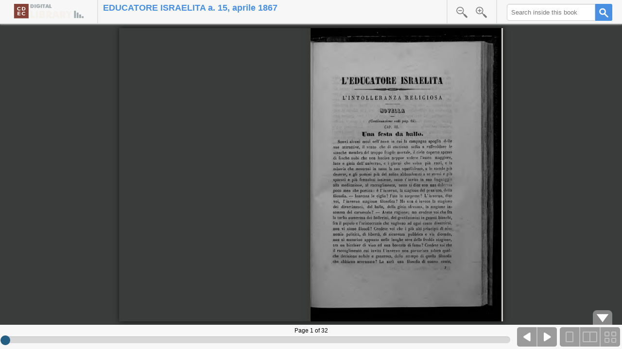

--- FILE ---
content_type: text/html
request_url: https://cdecviewer.xdams.net/riviste/educatore/EDUCATORE_ISRAELITA_XV_1867_aprile.html
body_size: 6051
content:
<!DOCTYPE HTML PUBLIC "-//W3C//DTD HTML 4.01//EN" "http://www.w3.org/TR/html4/strict.dtd">
<html>
<head>
<meta charset="utf-8">
<meta name="viewport" content="width=device-width, maximum-scale=1.0" />
<meta name="apple-mobile-web-app-capable" content="yes" />
<meta name="apple-mobile-web-app-status-bar-style" content="black" />
<title>EDUCATORE ISRAELITA a. 15, aprile 1867</title>
<link rel="stylesheet" type="text/css" href="../../mmenu/dist/css/jquery.mmenu.css"/>
<link rel="stylesheet" type="text/css" href="../../mmenu/dist/addons/navbars/jquery.mmenu.navbars.css"/>
<link rel="stylesheet" type="text/css" href="../../BookReader.css?v=3.1.6" id="BRCSS">
<link rel="stylesheet" type="text/css" href="../../BookReader-ia.css?v=3.1.6" id="BRCSSTheme">
<!--[if lt IE 9]>
<script type="text/javascript" src="../..//includes/excanvas.compiled.js"></script>
<![endif]-->
<script type="text/javascript" src="../../includes/jquery-1.10.2.min.js"></script>
<script type="text/javascript" src="../../jquery-ui-1.12.0.min.js?v=3.1.6"></script>
<script type="text/javascript" src="../../jquery.browser.min.js?v=3.1.6"></script>
<script type="text/javascript" src="../../dragscrollable-br.js?v=3.1.6"></script>
<script type="text/javascript" src="../../jquery.colorbox-min.js"></script>
<script type="text/javascript" src="../../jquery.bt.min.js"></script>
<script type="text/javascript" src="../../mmenu/dist/js/jquery.mmenu.min.js"></script>
<script type="text/javascript" src="../../mmenu/dist/addons/navbars/jquery.mmenu.navbars.min.js"></script>
<script type="text/javascript" src="../../cdec.js"></script>
<script type="text/javascript" src="../../BookReader.js?v=3.1.6"></script>
<script type="text/javascript" src="../../jquery.tabSlideOut.v1.3-min.js"></script>
<script type="text/javascript">
var bookName= "EDUCATORE_ISRAELITA_XV_1867_aprile";
var bookTitle= "EDUCATORE ISRAELITA a. 15, aprile 1867";
var bookUrl= "http://digital-library.cdec.it";
var pagine= 32;
var folderPrefix= "educatore/EDUCATORE_ISRAELITA_XV_1867_aprile";
var listaImg = ["EDUCATORE_ISRAELITA_XV_1867_aprile_0001.jpg","EDUCATORE_ISRAELITA_XV_1867_aprile_0002.jpg","EDUCATORE_ISRAELITA_XV_1867_aprile_0003.jpg","EDUCATORE_ISRAELITA_XV_1867_aprile_0004.jpg","EDUCATORE_ISRAELITA_XV_1867_aprile_0005.jpg","EDUCATORE_ISRAELITA_XV_1867_aprile_0006.jpg","EDUCATORE_ISRAELITA_XV_1867_aprile_0007.jpg","EDUCATORE_ISRAELITA_XV_1867_aprile_0008.jpg","EDUCATORE_ISRAELITA_XV_1867_aprile_0009.jpg","EDUCATORE_ISRAELITA_XV_1867_aprile_0010.jpg","EDUCATORE_ISRAELITA_XV_1867_aprile_0011.jpg","EDUCATORE_ISRAELITA_XV_1867_aprile_0012.jpg","EDUCATORE_ISRAELITA_XV_1867_aprile_0013.jpg","EDUCATORE_ISRAELITA_XV_1867_aprile_0014.jpg","EDUCATORE_ISRAELITA_XV_1867_aprile_0015.jpg","EDUCATORE_ISRAELITA_XV_1867_aprile_0016.jpg","EDUCATORE_ISRAELITA_XV_1867_aprile_0017.jpg","EDUCATORE_ISRAELITA_XV_1867_aprile_0018.jpg","EDUCATORE_ISRAELITA_XV_1867_aprile_0019.jpg","EDUCATORE_ISRAELITA_XV_1867_aprile_0020.jpg","EDUCATORE_ISRAELITA_XV_1867_aprile_0021.jpg","EDUCATORE_ISRAELITA_XV_1867_aprile_0022.jpg","EDUCATORE_ISRAELITA_XV_1867_aprile_0023.jpg","EDUCATORE_ISRAELITA_XV_1867_aprile_0024.jpg","EDUCATORE_ISRAELITA_XV_1867_aprile_0025.jpg","EDUCATORE_ISRAELITA_XV_1867_aprile_0026.jpg","EDUCATORE_ISRAELITA_XV_1867_aprile_0027.jpg","EDUCATORE_ISRAELITA_XV_1867_aprile_0028.jpg","EDUCATORE_ISRAELITA_XV_1867_aprile_0029.jpg","EDUCATORE_ISRAELITA_XV_1867_aprile_0030.jpg","EDUCATORE_ISRAELITA_XV_1867_aprile_0031.jpg","EDUCATORE_ISRAELITA_XV_1867_aprile_0032.jpg"];
var listaWidth = [1832,1832,1832,1826,1826,1832,1832,1826,1832,1832,1832,1832,1832,1832,1832,1826,1832,1820,1826,1832,1832,1832,1832,1832,1832,1832,1838,1832,1838,1832,1838,1832];
var listaHeight = [2815,2809,2809,2815,2815,2809,2809,2815,2815,2815,2815,2809,2809,2815,2815,2815,2815,2815,2815,2821,2821,2815,2815,2821,2821,2815,2815,2809,2809,2815,2815,2809];
</script>
</head>
<body>
<div id="IABookReaderWrapper">
<div id="IABookReaderMessageWrapper" style="display:none;"></div>
<div id="BookReader">
<div class="BookReaderPlaceholder">
Internet Archive BookReader<br/>
<br/>
<div id="br-loading-placeholder"></div>
<script>
(function() {
var el = document.getElementById('br-loading-placeholder');
var loader = document.createElement('img');
loader.src = '../../images/logo.png';
el.appendChild(loader);
})();
</script>
</div>
<noscript>
<p>
The BookReader requires JavaScript to be enabled. Please check that your browser supports JavaScript and that it is enabled in the browser settings.  You can also try one of the <a href="../../https://archive.org/details/birdbookillustra00reedrich"> other formats of the book</a>.
</p>
</noscript>
</div>
</div>
<script>
function throttle(fn, threshhold, scope) {
threshhold || (threshhold = 250);
var last,
deferTimer;
return function () {
var context = scope || this;
var now = +new Date,
args = arguments;
if (last && now < last + threshhold) {
clearTimeout(deferTimer);
deferTimer = setTimeout(function () {
last = now;
fn.apply(context, args);
}, threshhold);
} else {
last = now;
fn.apply(context, args);
}
};
}
var ResizeBookReader;
$(document).ready(function() {
var $IABookReaderWrapper = $('#IABookReaderWrapper');
var $IABookReaderMessageWrapper = $('#IABookReaderMessageWrapper');
var $BookReader = $('#BookReader');
ResizeBookReader = function() {
$BookReader.css({
height: $IABookReaderWrapper.innerHeight() - $IABookReaderMessageWrapper.outerHeight()
});
br.resize();
};
ResizeBookReader();
$(window).resize(throttle(function() {
ResizeBookReader();
}));
$(document).bind('IABookReader:ResizeBookReader', ResizeBookReader);
});
</script>
<script type="text/javascript">
var brConfig = {theme:"ia"};
brConfig["mode"] = 2;
</script>
<script type="text/javascript" src="../../BookReaderJSSimple.js"></script>
<script type="text/javascript" src="../../indiceCDEC.js"></script>
<script type="text/javascript" src="../../analytics.js"></script>
</body>
</html>


--- FILE ---
content_type: text/css
request_url: https://cdecviewer.xdams.net/BookReader.css?v=3.1.6
body_size: 39133
content:
#BookReader h3 {
  font-size: 20px;
  font-weight: 700;
  color: #dedede;
}
#BookReader a {
  outline: none;
}
#BookReader, .BRfloat {
  font-family: "Helvetica Neue", Arial, Verdana, sans-serif
}
#BookReader {
  font-size: 67.5%;
  margin: 0;
  padding: 0;
  position:relative;
  background-color: #3a3b3b;
}
#BRtoolbar {
    position: absolute;
    top: 0;
    left: 0;
    padding: 0;
    height: 50px;
    width: 100%;
    z-index: 100;
    background-color: rgb(247,247,247);
    -webkit-box-shadow: 0 1px 3px #999;
    /* Shadow here on FF causes scroll bars */
    /*overflow: hidden;*/
}
#BRtoolbar .label {
    font-size: 1.1em;
    color: #999;
}
#BRtoolbar a {
    color: rgb(74, 144, 226); /* theme's blue */
    text-decoration:none;
}
#BRtoolbar a:hover {
  color: rgb(94, 163, 244);
}
#BRtoolbar a:active {
  color: rgb(55, 123, 201);
}
/* desktop header */
#BRtoolbarbuttons {
  display: block;
  border-spacing: 0;
  width:100%;
  height:100%;
  /*height: 43px;*/
  border-bottom: 2px solid rgb(209,209,209);
  box-sizing: border-box;
}
#BRcontainer {
    top:0;
    bottom:0;
    width:100%;
    z-index: 1;
    overflow-x:auto;
    overflow-y:scroll;
    position:absolute;
    /*background-color: #3a3b3b;*/
    _height: expression(documentElement.clientHeight);
    -webkit-overflow-scrolling: touch;
}

#BRpageview {
  position: relative;
  /*top: 10px;*/ /* 1up and grid top padding TODO fix later */
}

.BRpagediv1up {
    overflow:hidden;
    cursor: move;
    background-color: #FEFDEB;
    -webkit-box-shadow: 1px 1px 2px #333;
    -moz-box-shadow: 1px 1px 2px #333;
    box-shadow: 1px 1px 2px #333;
}
.high-contrast .BRpagediv1up {
  background-color: white;
}

.BRpagedivthumb {
    background-color: #FEFDEB;
    overflow:hidden;
    -webkit-box-shadow: 1px 1px 2px #333;
    -moz-box-shadow: 1px 1px 2px #333;
    box-shadow: 1px 1px 2px #333;
}
.high-contrast .BRpagedivthumb {
  background-color: white;
}

.BRpagedivthumb a {
    border: 0;
}

.BRpagedivthumb img {
    border: 0;
}

/* Must come after .BRpagedivthumb rules in order to override them */
/*
.BRpagedivthumb_highlight {
    background-color: #9A9B9D;
    overflow:hidden;
}
*/

.BRpagediv2up {
    background-color: rgb(234, 226, 205);
    overflow:hidden;
}

#BRbookcover {
    /* border: 1px solid rgb(68, 25, 17); */
    /* background-color: #663929; */
    position: absolute;
    /*background-image: url(images/back_pages.png);*/
    background-image: none;
    -moz-box-shadow: 1px 0 10px #111;
    -webkit-box-shadow: 1px 0 10px #111;
    box-shadow: 1px 0 10px #111;
    /* -moz-border-radius: 6px; */
    /* -webkit-border-radius: 6px; */
}

.BRpageimage {
    /* Bird Book */
    background-color: #FEFDEB;
}

.BRPreview .BRpageimage {
    background-color: #eee;
    -webkit-filter: grayscale(100%);
    filter: grayscale(100%);
}

.BRemptypage {
    background-color: #3a3b3b;
}


/* Disable selection on Firefox and WebKit */
.BRnoselect {
    -moz-user-select: none;
    -webkit-user-select: none;
    -webkit-user-drag: none;
}

.BRonePageImage {
    background: url(images/loading.gif) 50% no-repeat;
}

.BRleafEdgeR {
    /*
    border-style: solid solid solid none;
    border-color: rgb(51, 51, 34);
    border-width: 1px 1px 1px 0px;
    */
    background: transparent url(images/back_pages.png) repeat scroll 0% 0%;
    position: absolute;
}

.BRleafEdgeL {
    /*
    border-style: solid none solid solid;
    border-color: rgb(51, 51, 34);
    border-width: 1px 0px 1px 1px;
    */
    /* background: transparent url(images/left_edges.png) repeat scroll 0% 0%; */
    background: transparent url(images/back_pages.png) repeat scroll 0% 0%; /* XXXmang replace file */
    position: absolute;
}

.BRleafEdgeTmp {
    border-style: solid none solid solid;
    border-color: rgb(51, 51, 34);
    border-width: 1px 0px 1px 1px;
    /* background: transparent url(images/left_edges.png) repeat scroll 0% 0%; */
    background: transparent url(images/back_pages.png) repeat scroll 0% 0%; /* XXXmang replace file */
    position: absolute;
}

#BRgutter {
    /* border: 1px solid rgb(68, 25, 17); */
    position: absolute;
    z-index: 6;
    background: transparent url(images/booksplit.png) repeat scroll 0% 0%;
}

.BookReaderSearchHilite {
    opacity: 0.20;
    filter: alpha(opacity = 20);
    background-color: #00f;
    position:absolute;
}

.hidden {
  display: none;
}

.BRpageform {
    display: inline;
}
#BRpagenum {
    border: none;
    background-color: #9A9B9D;
    color: #ccc;
    font-family: arial, sans-serif;
    font-size: 12px;
    font-weight: 700;
}
#BRreturn {
    color: #333;
    font-size: 14px;
    line-height:18px;
    height: 100%;
    overflow-y: hidden;
    padding-top:7px;
    display:block;
    position: absolute;
}
#BRreturn span {}
#BRreturn a {
    /*color: #036daa;*/
    overflow: hidden;
}
.BRreturnTitle {
  font-size: 18px;
  font-weight:bold;
}
.BRicon {
    width: 40px;
    height: 40px;
    padding: 0;
    margin: 0;
    vertical-align: middle;
    border: none;
    cursor: pointer;
    background-color: transparent;
    background-image: url(images/BRicons.png);
    background-repeat: no-repeat;
}
i.BRicon { display: inline-block; }
.BRicon.logo {background-position:0 0;}
.BRicon.info {background-position:-40px 0;}
.BRicon.share {background-position:-120px 0;}
.BRicon.read {background-position:-200px 0;}
.BRicon.unread {background-position:-280px 0;}
.BRicon.full {background-position:-360px 0;}
.BRicon.book_left {background-position:-440px 0;}
.BRicon.book_right {background-position:-520px 0;}
.BRicon.zoom_out {background-position:-600px 0;}
.BRicon.zoom_in {background-position:-680px 0;}
.BRicon.play {background-position:-760px 0;}
.BRicon.pause {background-position:-840px 0;}
.BRicon.twopg {background-position:-920px 0;}
.BRicon.onepg {background-position:-1000px 0;}
.BRicon.thumb {background-position:-1080px 0;}
.BRicon.fit {background-position:-1160px 0;}
.BRicon.fit:hover {background-position:-1200px 0;}
.BRicon.download {background-position:-1520px 0;}
.BRicon.return {background-position:-1440px 0;}
.BRicon.fb {background-position:-1600px 0;}
.BRicon.twitter {background-position:-1640px 0;}
.BRicon.email {background-position:-1680px 0;}

.no-touch .BRicon.info:hover {background-position:-80px 0;}
.no-touch .BRicon.share:hover {background-position:-160px 0;}
.no-touch .BRicon.read:hover {background-position:-240px 0;}
.no-touch .BRicon.unread:hover {background-position:-320px 0;}
.no-touch .BRicon.full:hover {background-position:-400px 0;}
.no-touch .BRicon.book_left:hover {background-position:-480px 0;}
.no-touch .BRicon.book_right:hover {background-position:-560px 0;}
.no-touch .BRicon.zoom_out:hover {background-position:-640px 0;}
.no-touch .BRicon.zoom_in:hover {background-position:-720px 0;}
.no-touch .BRicon.play:hover {background-position:-800px 0;}
.no-touch .BRicon.pause:hover {background-position:-880px 0;}
.no-touch .BRicon.twopg:hover {background-position:-960px 0;}
.no-touch .BRicon.onepg:hover {background-position:-1040px 0;}
.no-touch .BRicon.thumb:hover {background-position:-1120px 0;}
.no-touch .BRicon.download:hover {background-position:-1560px 0;}
.no-touch .BRicon.return:hover {background-position:-1480px 0;}

.touch .BRicon.info:active {background-position:-80px 0;}
.touch .BRicon.share:active {background-position:-160px 0;}
.touch .BRicon.read:active {background-position:-240px 0;}
.touch .BRicon.unread:active {background-position:-320px 0;}
.touch .BRicon.full:active {background-position:-400px 0;}
.touch .BRicon.book_left:active {background-position:-480px 0;}
.touch .BRicon.book_right:active {background-position:-560px 0;}
.touch .BRicon.zoom_out:active {background-position:-640px 0;}
.touch .BRicon.zoom_in:active {background-position:-720px 0;}
.touch .BRicon.play:active {background-position:-800px 0;}
.touch .BRicon.pause:active {background-position:-880px 0;}
.touch .BRicon.twopg:active {background-position:-960px 0;}
.touch .BRicon.onepg:active {background-position:-1040px 0;}
.touch .BRicon.thumb:active {background-position:-1120px 0;}
.touch .BRicon.download:active {background-position:-1560px 0;}
.touch .BRicon.return:active {background-position:-1480px 0;}

a.logo {
  display: inline-block;
  width: 150px;
  height: 45px;
  margin: 0 25px;
  background: transparent url(images/logo.png) no-repeat center center;
  background-size: contain;
  margin-top: 0px;
}
a.popOff {
    position: absolute;
    top: 5px;
    right: 5px;
    width: 24px;
    height: 24px;
    background-image: url(images/BRicons.png);
    background-color: transparent;
    background-repeat: no-repeat;
    background-position: -1050px 0;
}
a.popOff:hover {
    background-position: -1100px 0;
}
a.popOff span {
    position: absolute;
    left: -10000px;
}

form.booksearch {
    position:relative;
    top:8px;
}
form.booksearch.mobile {
    position:relative;
    top:0;
    display: flex;
    flex-direction: row;
}
form.booksearch input[type=search] {
    position:relative;
    min-width: 14em;
    height: 35px;
    font-size: 13px;
    -webkit-appearance: none;
    margin: 0 0 0 0;
    outline: none;
    border-radius: 0;
    border-bottom-left-radius: 5px;
    border-top-left-radius: 5px;
    border-top-right-radius: 0;
    border-bottom-right-radius: 0;
    box-sizing:border-box;
    display:block;
    float:left;
    padding: 0 4px 0 8px;
}
form.booksearch.mobile input[type=search] {
    position:relative;
    min-width: 14em;
    float:left;
    padding: 0 4px 0 8px;
    font-size: 14px;
    padding: 0 0 0 8px;
    width: 150px;
    min-width: inherit;
    float: left;
    font-size: 16px;
    flex: 1;

}
form.booksearch button {
  width: 35px;
  height: 35px;
  border: none;
  background-color: rgb(74,144,226);
  text-align: center;
  color: #fff;
  overflow: hidden;
  -webkit-border-radius: 3px;
  -moz-border-radius: 3px;
  border-radius: 3px;
  border-top-left-radius: 0;
  border-bottom-left-radius: 0;
  box-sizing:boder-box;
  display:block;
  float:right;

}
form.booksearch button img {
  position:relative;
  top: 2px;
}

.BRlogotype {
    float:left;
    font-weight: bold;
    height: 25px;
    line-height: 25px;
    vertical-align: middle;
}

a.BRwhite               { color: #fff }
a.BRwhite:hover         { text-decoration: none; }
a.BRwhite:visited       { color: #fff }

a.BRblack           { color: #000; }
a.BRblack:hover     { text-decoration: none; }
a.BRblack:visited   { color: #000; }

a.BRgrey           { color: #999; }
a.BRgrey:hover     { text-decoration: none; }
a.BRgrey:visited   { color: #666; }

.BRnavlinks {
    float:right;
    padding: 0 20px 0 0;
    margin: 0;
    height: 25px;
    line-height: 25px;
    vertical-align: middle;
}

/* thumnbail view, from Rebecca's demo */
.BRpdstatus-footer {
    position:absolute;
    height: 65px;
    bottom: 25px;
    width: 100%;
    background-color: #222;
    text-align: right;
    padding: 0px 0px 0px 0px;
}

.BRwidgetlabel {
    color: #919070;
    padding: 8px 8px 4px 8px;
    font-family: verdana, arial, helvetica, sans-serif;
    font-size: 10px;
    float: left;
}

.BRfliparea {
    /* Required to capture mouse on IE */
    background-image: url(images/transparent.png);
}

.BRtwoPagePopUp {
    padding: 6px;
    position: absolute;
    font-family: Arial, sans-serif;
    font-size: 11px;
    color: white;
    background-color: #9A9B9D;
    opacity: 0.85;
    -webkit-border-radius: 4px;
    -moz-border-radius: 4px;
    border-radius: 4px;
    white-space: nowrap;
}

/* COLORBOX POP-UP */

#colorbox, #cboxOverlay, #cboxWrapper{position:absolute; top:0; left:0; z-index:9999;}
#cboxOverlay{position:fixed; width:100%; height:100%;background:#000;opacity:0.75;filter:Alpha(Opacity=75);}
#cboxMiddleLeft, #cboxBottomLeft{clear:left;}
#cboxContent{position:relative;}
#cboxLoadedContent{overflow:hidden!important;}
#cboxLoadedContent iframe{display:block;border:0;}
#cboxTitle{margin:0;display:none!important;}
#cboxLoadingOverlay, #cboxLoadingGraphic{position:absolute; top:25px; left:25px; width:100%;}
#cboxPrevious, #cboxNext, #cboxClose, #cboxSlideshow{cursor:pointer;}
#cboxClose{display:none!important;}

#colorbox{
  background: white;
  border: 2px solid #ccc;
  -webkit-border-radius:12px;
  -moz-border-radius:12px;
  border-radius:12px;
  -webkit-box-shadow: 0px 0px 27px 6px rgba(66, 66, 66, 0.8);
  -moz-box-shadow:    0px 0px 27px 6px rgba(66, 66, 66, 0.8);
  box-shadow:         0px 0px 27px 6px rgba(66, 66, 66, 0.8);
}
  #cboxWrapper {
    /*border:1px solid white;*/

  }
    #cboxContent {
      /*background:#fff;*/
      padding:0;

    }
        #cboxLoadedContent{
          /*background:#fff;*/
          margin:0;
        }
        #cboxLoadingOverlay{background:transparent;}

.shift{
    position:absolute!important;
    left:-10000px!important;
}


button.action {
  margin-left: 5px;
  margin-right: 5px;
  padding: 13px 30px;
  font-size: 14px;
  background-color: transparent;
  border: none;
  border-radius: 3px;
  cursor: pointer;
  background-color: rgb(193,193,193);
  color: white;
  min-width: 150px;
  text-align: center;
}
button.action:active {
  background-color: rgb(171, 171, 171);
}
button.action.primary {
  background-color: #4990E2;
}
button.action.primary:active {
  background-color: #2a76cd;
}
button.action.caution {
  background-color: rgb(240,181,52);
}
button.action.caution:active {
  background-color: rgb(251, 191, 59);
}
button.action.red {
  background-color: rgb(192,57,43);
}
button.action.red:active {
  background-color: rgb(154, 43, 32);
}
button.action.orangeButton {
  background-color: transparent;
  border: 2px solid orange;
  color: orange;
}
button.action.orangeButton:active {
  border-color: rgb(249, 198, 19);
}
button.action.skinny {
  min-width:50px;
}

/*** end BRFloat ***/
div#BRpage {
    position: absolute;
    right: 0;
    width: 220px;
    padding-left:12px;
    text-align: right;
    margin-right: 4px;
}
div#BRpage .BRicon.book_left {
  border-bottom-left-radius: 5px;
  border-top-left-radius: 5px;
  border-right: 2px solid rgb(193,193,193);
  box-sizing: content-box;
}
div#BRpage .BRicon.book_right {
  border-bottom-right-radius: 5px;
  border-top-right-radius: 5px;
  box-sizing: content-box;
}
div#BRpage .BRicon.onepg {
  border-bottom-left-radius: 5px;
  border-top-left-radius: 5px;
  border-right: 2px solid rgb(193,193,193);
  box-sizing: content-box;
}
div#BRpage .BRicon.thumb {
  border-bottom-right-radius: 5px;
  border-top-right-radius: 5px;
  border-left: 2px solid rgb(193,193,193);
  box-sizing: content-box;
}

div#BRnav {
    box-sizing: border-box;
    position: absolute;
    bottom: 0;
    left: 0;
    width: 100%;
    height: 50px;
    padding-top:5px;
    overflow: visible;
    z-index: 100;
    background-color: rgb(247,247,247);

    -webkit-box-shadow: 1px 1px 2px #333;
    /* No shadow for FF, to be consistent with toolbar */
    _position:absolute;
    _top: expression(documentElement.scrollTop + documentElement.clientHeight-this.offsetHeight);
}
div#BRnav.BRnavEmbed{
  padding-top:0;
  height:40px;
}
div#BRnavpos {
    position: relative;
    margin-right: 220px;
    height: 40px;
    top: 5px;
}
div#BRpager {
    position: relative;
    /* Account for padding around nav line */
    margin-left: 10px;
    margin-right: 10px;
    height: 14px;
    top: 14px;
    background-color: rgb(216,216,216);
    border-radius: 10px;
    box-shadow: inset 0px 1px 1px 0px rgba(155,154,155,0.39)
}
div#BRslider {
    position: absolute;
    top: 13px;
    height: 27px;
}

/* XXXmang verify correct use of handle class */
#BRpager .ui-slider-handle {
    position: absolute;
    width: 20px;
    height: 20px;
    border-radius:50%;
    top: -2px;
    margin-left: -9px; /* Center icon */
    z-index: 103;
    background-color: rgb(36,94,131);
}
/* handle active state for touch */
.touch #BRpager .ui-slider-handle.ui-state-active {
  width: 24px;
  height: 24px;
  top: -4px;
  margin-left: -11px;
}

#BRpager .ui-slider-range {
    background: #90A2B6;
    height: 100%;
    border-radius: 10px;
}

#BRpager a {
    text-decoration: none;
}

div#BRnavline {
    position: relative;
    height: 1px;
    width: auto;
    top: -1px;
    margin: 0 10px;
}
.BRnavend {
    top: -2px;
    width: 1px;
    height: 6px;
}
#BRnavleft {
    left: 0;
}
#BRnavright {
    right: 0;
}

#BRcurrentpageWrapper {
  position: absolute;
  width: 100%;
  text-align: center;
  padding: 0 0 0 0;
  font-size: 1.1em;
  top: 5px;
}


div#BRfiller {
    position: absolute;
    height: 40px;
    width: 10px;
    background-color: white;
    top: 0;
    left: 0;
    z-index: 102;
}
div#slider {
    position: absolute;
    width: 2500px;
    height: 27px;
    top: 0;
    left: -2478px;
    background-color: #000;
    opacity: .1;
    z-index: 101;
}
div#pager {
    position: absolute;
    width: 23px;
    height: 27px;
    top: 0;
    left: 8px;
    background: url(images/slider.png);
    z-index: 103;
}
div#pagenum {
    display: none;
    position: absolute;
    left: 24px;
    top: -2px;
    font-size: 11px;
    line-height: 19px;
    font-weight: 700;
    padding: 0 5px;
    width: 80px;
    text-align: right;
    background-color: white;
    border: 2px solid #ccc;
    /*font-family: "Lucida Grande", "Arial", sans-serif;*/
}
div#pagenum span {
    /*color: #ffa337;*/
    color: rgb(36,94,131);
    font-style: italic;
}
div.chapter {
    position: absolute;
    top: 0; /* Relative to nav line */
    width: 18px;
    margin-left: -9px; /* Center marker triangle */
    height: 27px;
    background: transparent url(images/marker_chap-off.png) no-repeat;
    cursor: pointer;
}
div.chapter.front {
    background: transparent url(images/marker_chap-on.png) no-repeat;
}
div.chapter div.title {
    display: none;
}
div.title span {
    color: #666;
    padding: 0 5px;
}
div.search {
    position: absolute;
    width: 18px;
    margin-left: -9px; /* Center icon */
    height: 27px;
    bottom: 0;  /* Relative to nav line */
    background-color: transparent;
    background-image: url(images/marker_srch-off.png);
    background-repeat: no-repeat;
    cursor: pointer;
}
div.search.front {
    background: transparent url(images/marker_srch-on.png) no-repeat;
}
div.search div.query,div.searchChap div.query {
    display: none;
}
div.query {
    position: relative;
}
div.query strong {
    color: #000;
    font-weight: 700;
}
div.query span {
    font-size: 10px;
    color: #666;
    font-style: italic;
}
div.query div.queryChap {
    position: absolute;
    top: -40px;
    left: -13px;
    width: 256px;
    overflow: hidden;
    text-align: center;
    background: #000;
    padding: 5px 10px;
    color: #fff;
    font-weight: 700;
    font-size: 11px;
}
div.query div.queryChap span {
    color: #666;
    padding: 0 5px;
    font-style: normal;
}
div.search div.pointer {
    position: absolute;
    left: 121px;
    bottom: -14px;
    width: 18px;
    height: 27px;
    background: transparent url(images/marker_srch-on.png) no-repeat;
}
div.searchChap {
    position: absolute;
    top: -13px;
    width: 18px;
    height: 27px;
    background-color: transparent;
    background-image: url(images/marker_srchchap-off.png);
    background-repeat: no-repeat;
    cursor: pointer;
}
div.searchChap.front {
    background-image: url(images/marker_srchchap-on.png);
}
#mobileSearchResultWrapper {
    margin-top: 20px;
}
.mobileNumResults {
    margin-bottom: 10px;
}
.mobileSearchResult {
    display: block;
    font-size: 14px;
    margin-bottom: 15px;
    text-decoration: none;
    color: black;
}
.mobileSearchResult:active {
    color: rgb(74, 144, 226);
}
.mobileSearchResult .pageDisplay {
    text-decoration: underline;
    color: rgb(74, 144, 226);
    display: block;
    margin-bottom:3px;
}
.mobileSearchResult .searchImgPreview {
    width: 50px;
    height: auto;
    margin-right:5px;
}
.mobileSearchResult table td{
    vertical-align: top;
}
#BRnav .front {
    z-index: 10001;
}
div#BRzoomer {
    position: fixed;
    bottom: 40px;
    right: 0;
    width: 26px;
    height: 190px;
    z-index: 100;
}
div#BRzoompos {
    position: relative;
    width: 26px;
    height: 190px;
    top: 0;
    left: 0;
}
div#BRzoomer button {
    position: absolute;
    left: 0;
    background-color: white;
    width: 26px;
}
div#BRzoomer button:hover {
    background-color: #000;
}
div#BRzoomer .zoom_out {
    top: 0;
    -webkit-border-top-left-radius: 6px;
    -webkit-border-bottom-left-radius: 6px;
    -moz-border-radius-topleft: 6px;
    -moz-border-radius-bottomleft: 6px;
    border-top-left-radius: 6px;
    border-bottom-left-radius: 6px;
    -webkit-box-shadow: 2px 2px 2px #333;
    -moz-box-shadow: 2px 2px 2px #333;
    box-shadow: 2px 2px 2px #333;
}
div#BRzoomer .zoom_in {
    bottom: 0;
    -webkit-border-top-left-radius: 6px;
    -moz-border-radius-topleft: 6px;
    border-top-left-radius: 6px;
}
div#BRzoomcontrol {
    position: relative;
    top: 40px;
    left:3px;
    width: 23px;
    height: 110px;
}
div#BRzoomstrip {
    position: absolute;
    top: 0;
    left: 0;
    width: 23px;
    height: 110px;
    background-color: #000;
    opacity: .1;
}
div#BRzoombtn {
    position: absolute;
    width: 23px;
    height: 23px;
    top: 0;
    left: 0;
    background: url("images/icon_zoomer.png");
}

.BRprogresspopup {
    position: absolute;
    background-color: #e6e4e1;
    border: none!important;
    font-size: 1.5em;
    z-index: 3;
    padding: 20px;
    -moz-border-radius: 8px;
    -webkit-border-radius: 8px;
    border-radius: 8px;
    -moz-box-shadow: 1px 0 3px #000;
    -webkit-box-shadow: 1px 0 3px #000;
    box-shadow: 1px 0 3px #333;
    min-width: 300px;
}

.BRprogressbar {
    background-image: url("images/progressbar.gif");
    background-repeat:no-repeat;
    background-position:center top;
}

.BRnavCntl {
    background-color: #868686;
    position: absolute;
    right: 20px;
    width: 40px;
    height: 30px;
    cursor: pointer;
}
#BRnavCntlBtm {
    bottom: 50px;
    -moz-border-radius-topright: 8px;
    -webkit-border-top-right-radius: 8px;
    -moz-border-radius-topleft: 8px;
    -webkit-border-top-left-radius: 8px;
}
#BRnavCntlBtm:hover {
    background-color: rgb(74, 144, 226);
}
#BRnavCntlTop {
    top: 40px;
    -moz-border-radius-bottomright: 8px;
    -webkit-border-bottom-right-radius: 8px;
    -moz-border-radius-bottomleft: 8px;
    -webkit-border-bottom-left-radius: 8px;
    display: none;
}
.BRup {
    background-image: url("images/nav_control-up.png");
    background-repeat: no-repeat;
}
.BRdn {
    background-image: url("images/nav_control-dn.png");
    background-repeat: no-repeat;
}
#BRnavCntlBtm.BRup,#BRnavCntlBtm.BRdn {
    background-position: 8px 4px;
}
#BRnavCntlTop.BRup,#BRnavCntlTop.BRdn {
    background-position: 8px 4px;
}


/************ new styles for general purpose book reader ***********/

body {-webkit-text-size-adjust: none; }
nav:not(.mm-menu) {	display: none; }
nav { font-family: Arial, Helvetica, Verdana; }
.header,
.footer {
	-moz-box-sizing: border-box;
	box-sizing: border-box;
	width: 100%;
}
.header.fixed {
	position: fixed;
	top: 0;
	left: 0;
	z-index:100000;
}
.footer.fixed {
	position: fixed;
	bottom: 0;
	left: 0;
}
.header .hamburger a {
	background: center center no-repeat transparent;
  background-image: url('[data-uri]');
	display: block;
	width: 40px;
	height: 40px;
	position: absolute;
	top: 0;
	left: 10px;
}

/** some helper functional css utilities */
.tl { text-align: left; }
.tc { text-align: center; }
.tr { text-align: right; }
.ph10 { padding-left: 10px; padding-right: 10px; }
.ph20 { padding-left: 20px; padding-right: 20px; }
.ph50 { padding-left: 50px; padding-right: 50px; }
.pv10 { padding-top: 10px; padding-bottom: 10px; }
.pv20 { padding-top: 20px; padding-bottom: 20px; }
.pv50 { padding-top: 50px; padding-bottom: 50px; }
.pt10 { padding-top: 10px; }
.pb10 { padding-bottom: 10px; }
.mv10 { margin-top: 10px; margin-bottom: 10px; }
.mv20 { margin-top: 20px; margin-bottom: 20px; }
.mv50 { margin-top: 50px; margin-bottom: 50px; }
.mb10 { margin-bottom: 10px; }
.mb20 { margin-bottom: 20px; }
.mt10 { margin-top: 10px; }
.mt20 { margin-top: 20px; }
.nowrap { white-space: nowrap; }
.grey { color: grey; }
.lighter { font-weight: lighter; }
.f14 { font-size: 14px; }
.b { font-weight: bold; }
.i { font-style: italic; }
.smaller { font-size: .8em; }
.larger { font-size: 1.2em; }
.loader { background: url(images/loading.gif) no-repeat 50%; height: 16px; min-width: 16px;}

@media (max-width: 800px) {
  .smaller-sm { font-size: .8em; }
  .ph10-sm { padding-left: 10px; padding-right: 10px; }
  .ph20-sm { padding-left: 20px; padding-right: 20px; }
  .ph50-sm { padding-left: 50px; padding-right: 50px; }
  .pv10-sm { padding-top: 10px; padding-bottom: 10px; }
  .pv20-sm { padding-top: 20px; padding-bottom: 20px; }
  .pv50-sm { padding-top: 50px; padding-bottom: 50px; }
  .pt10-sm { padding-top: 10px; }
  .pb10-sm { padding-bottom: 10px; }
}

@media (min-width: 801px) {
  .smaller-lg { font-size: .8em; }
  .ph10-lg { padding-left: 10px; padding-right: 10px; }
  .ph20-lg { padding-left: 20px; padding-right: 20px; }
  .ph50-lg { padding-left: 50px; padding-right: 50px; }
  .pv10-lg { padding-top: 10px; padding-bottom: 10px; }
  .pv20-lg { padding-top: 20px; padding-bottom: 20px; }
  .pv50-lg { padding-top: 50px; padding-bottom: 50px; }
  .pt10-lg { padding-top: 10px; }
  .pb10-lg { padding-bottom: 10px; }
  .mv10-lg { margin-top: 10px; margin-bottom: 10px; }
  .mv20-lg { margin-top: 20px; margin-bottom: 20px; }
  .mv50-lg { margin-top: 50px; margin-bottom: 50px; }
}

.DrawerIconWrapper {
  display: block;
  float: left;
  width: 20px;
  height:20px;
  margin-right: 10px;
  text-align: center;
  position:relative;
}
.DrawerIcon {
  height: 18px;
  width: auto;
  position: absolute;
  left:0;
  top:1px;
}
.DrawerSettingsTitle { color: #4990E2; font-size: 14px; font-weight: bold; margin-bottom: 10px; }
.DrawerSettingsWrappper {}
.DrawerSettingsLayoutWrapper {text-align: center; padding: 0; margin-bottom: 20px;}
.DrawerLayoutButton {
  border:none;
  background:none;
  color: #4990E2;
  line-height: 18px;
}
.DrawerLayoutButton:active {color: grey;}

#BRshare div.share-title { margin: 15px 15px 0; font-weight: bold; font-size: 18px; line-height: 22px; }
#BRshare div.share-social { margin: 15px 15px 0;}
#BRshare div.share-social button { padding: 0 5px; height: 40px; text-align: left;}
#BRshare div.share-social button > i { margin-right: 5px; }
#BRshare div.share-social > div { display: inline; }
#BRshare div.share-embed { margin-top: 20px; }
div.share-social button.facebook-share-button { background-color: #3a5998; }
div.share-social button.twitter-share-button { background-color: #429aff; }
div.share-social button.email-share-button { background-color: #c1c1c1; }

.BRfloat button[type=button].share-finished {
  background-color: rgb(74,144,226);
  border: 0;
  color: white;
  border-radius: 3px;
  padding: 10px 25px;
  font-size: 15px;
}
#BRshare.BRfloat {
  width: 600px;
}
.BRfloat label.sub.open-to-this-page { display: block; }

.BRtoolbarMobileTitle { overflow:hidden; width: 100%; }

body.high-contrast #BRpageview img,
body.high-contrast #BRtwopageview img {
  -webkit-filter: grayscale(100%) brightness(120%);
  filter: grayscale(100%) brightness(120%);
}

/* Forked from Bootstrap */
.form-control {
  padding: 6px 12px;
  font-size: 14px;
  line-height: 1.42857143;
  color: #555;
  background-color: #fff;
  background-image: none;
  border: 1px solid #ccc;
  border-radius: 4px;
  -webkit-box-shadow: inset 0 1px 1px rgba(0, 0, 0, .075);
  box-shadow: inset 0 1px 1px rgba(0, 0, 0, .075);
  -webkit-transition: border-color ease-in-out .15s, -webkit-box-shadow ease-in-out .15s;
  -o-transition: border-color ease-in-out .15s, box-shadow ease-in-out .15s;
  transition: border-color ease-in-out .15s, box-shadow ease-in-out .15s
}
.form-control:focus {
  border-color: #66afe9;
  outline: 0;
  -webkit-box-shadow: inset 0 1px 1px rgba(0, 0, 0, .075), 0 0 8px rgba(102, 175, 233, .6);
  box-shadow: inset 0 1px 1px rgba(0, 0, 0, .075), 0 0 8px rgba(102, 175, 233, .6)
}

/* new toolbar styles */

#BRtoolbarbuttons {
  white-space: nowrap;
  position:relative;
}
.BRtoolbarSection {
  display: block;
  float: left;
  border-right: 2px solid #e3e3e3;
  white-space: nowrap;
  height:100%;
  background-color: rgb(247,247,247);
}
.BRtoolbarSection.last {
  border-right:none;
}
.BRtoolbarSection .BRicon {
  position: relative;
  top: 5px;
}
.BRtoolbarLeft {
  left:0;
  top:0;
  display:block;
  height:100%;
}
.BRtoolbarRight {
  position:absolute;
  right:0;
  top:0;
  display:block;
  border-left: 2px solid #e3e3e3;
  height:100%;
}

.mm-menu .mm-navbar a, .mm-menu .mm-navbar>* {
  color: black;
  font-size: 14px;
}
.mm-menu { background: rgb(247,247,247); }
.mm-panel { font-size: 12px; }
.mm-panel h1 { margin-top: 0; color: rgb(36,94,131); font-size: 14px;}

#BRtoolbar .BRmobileHamburgerWrapper { display: none; }

/* Responsive Utiltities */
/* Desktop */
@media (min-width: 801px) {
  .hide-desktop { display: none; }
}
/* Mobile */
@media (max-width: 800px) {
  .desktop-only { display: none; }
  .hide-mobile { display: none; }
}

/* Mobile Only */
@media (max-width: 800px) {
  div#BRnavpos { margin-right: 90px; }
  #BRtoolbar { height: 40px; }
  #BRtoolbar.responsive #BRtoolbarbuttons { display: none; }
  #BRtoolbar.responsive .BRmobileHamburgerWrapper { display: block; }
  #BRtoolbar .BRmobileHamburgerWrapper { padding: 0 30px 0 50px; display: block; }
  .fieldset-embed { display: none; }
  .header.responsive {
    height: 40px;
    overflow-y: hidden;
    text-align: center;
  	font-size: 16px;
  	font-weight: bold;
  	color: rgb(74,144,226);
  	line-height: 40px;
  	-moz-box-sizing: border-box;
  	box-sizing: border-box;
  	width: 100%;
  }

  #BRmobileMenu button { -webkit-appearance: initial; }
  button.action { padding: 8px 10px; font-size: 14px; margin-left: 0; margin-bottom: 10px; }
  #BRmobileMenu button.action { display: block; width: 100%;}
  #BRmobileMenu div.share-social button { padding: 0 5px; height: 40px; text-align: left;}


  /* Share */
  #mobileShare { font-size: 14px; }
  #mobileShare div.share-title { font-weight: bold; font-size: 18px; line-height: 22px; }
  #mobileShare div.share-social { margin: 10px 0 20px 0; }
  #mobileShare p { font-weight: bold; }
  #mobileShare fieldset { padding: 0; border: 0; margin-bottom: 30px; }
  #mobileShare fieldset label { display: block; }
  #mobileShare fieldset input[type=text] { width: 95%; }
  #mobileShare button.share-finished { display: none; }
  #mobileShare div.share-embed { border: 1px solid #ccc; padding: 0 10px; }

  .BRprogresspopup { max-width: 80%; min-width: inherit;}
}

/* Mid size breakpoint */
@media (max-width: 1050px) {
  .hide-md { display: none; }
  form.booksearch input[type=search] {
    padding: 0 0 0 8px;
    width: 110px;
    min-width: 110px;
  }

  form.booksearch button {
    float: left;
  }
  form.booksearch.mobile button {
    float: inherit;
    display: inline-block;
  }
  form.booksearch.mobile button img {
    position: relative;
    top: 2px;
    left: -2px;
  }
}


/* --------------------- Begin BRFloat -------------------------------------- */

.BRfloat {
    color: rgb(52,52,52);;
}
.BRfloat a {
    color: #036daa;
}
.BRfloat a:hover {}
.BRfloat a.title {
    color: rgb(52,52,52);
    text-decoration: none;
}
.BRfloat a.title:hover {
    color: #036daa;
    text-decoration: underline;
}

.BRfloat .floatShut {
  position:absolute;
  top: 4px;
  right: 8px;
  display:block;
  width:32px;
  height:32px;
  border: none;
  background-color: transparent;
  background-image:url("images/icon_close-pop.png");
  background-position:0 0;
  background-repeat:no-repeat;
}
.BRfloat .floatShut:hover {background-position:0 -32px;}
.BRfloat fieldset {
    padding: 10px 15px;
    border: none;
}
.BRfloat fieldset.sub {
    margin-top: 0px;
    padding: 10px;
}
.BRfloat fieldset.center {
    text-align: center;
    padding: 10px 20px 30px;
}
.BRfloat label {
    display: block;
    font-weight: 700;
    font-size: 1em;
    margin: 5px 0;
}
.BRfloat label.sub {
    display: inline;
    padding: 10px 30px 10px 0;
    font-weight: normal;
    font-size: 1em;
    color: #666;
}
.BRfloat input[type=text],
.BRfloat textarea {
    display: block;
    margin-top: 10px;
    width: 100%;
    padding: 3px;
    border: 2px inset;
    font-family: "Lucida Grande", "Verdana", "Arial", sans-serif;
    font-size: .8em;
    line-height: 1.25em;
    font-weight: normal;
}
.BRfloat textarea {
    height: 55px;
}

.BRfloat p {
    margin: 15px 15px 0;
}
.BRfloat p.meta {
    font-size: 1.1em;
    color: #748d36;
    margin: 10px 0 0;
}

.BRfloatCover {
    float: left;
    padding: 0 20px 30px 0;
}

.BRfloatHead {
    font-size: 1.2em;
}
.BRfloatHead h2 {
    display: inline;
    font-size: 1.3em;
}
.BRfloatMeta p {
    margin: 0;
    padding: 0;
    font-size: 1.1em;
    line-height: 1.5em;
}
.BRfloatMeta p.moreInfo {
    line-height: 15px;
    margin-top: 30px;
}
.BRfloatMeta p.moreInfo span {
    background: url("images/icon_OL-logo-xs.png") no-repeat;
    display: block;
    float: left;
    width: 26px;
    height: 15px;
}
.BRfloatMeta h3 {
    font-size: 1.1em;
    font-weight: 700;
    line-height: 1.5em;
    margin-top: 30px;
    color: #333;
}
.BRfloatMeta ul.links {
    float: left;
    clear: right;
}
.BRfloatMeta ul.links li {
    list-style-type: none;
    display: block;
    float: left;
    font-size: 1.1em;
    line-height: 1.5em;
}
.BRfloatMeta ul.links li span {
    padding: 0 10px;
}

.BRfloatFoot a, .BRfloatFoot span {}
.BRfloatFoot a.problem, a.problem-icon {
    background: url("images/icon_alert-xs.png") no-repeat;
    padding-left: 20px;
}
.center {
  text-align: center;
}
.right {
  text-align: right;
}

.BRfloatHead,
.BRfloatBody,
.BRfloatFoot {
  width: 100%; box-sizing: border-box;
}


/* Desktop Only */
@media (min-width: 801px) {
  .BRmobileHamburgerWrapper { display: none; }
  .BRmobileMenu { display: none; }
  .mobile-only { display: none; }
  .BRfloat .message,
  .BRfloatBody {
    padding: 10px 15px 10px 15px;
    font-size: 16px;
    line-height: normal;
    margin-top: 0;
    margin-bottom: 0px;
  }
  .BRfloatHead {
    box-sizing: border-box;
    line-height: normal;
    padding: 10px;
    font-size: 16px;
    font-weight: 700;
    text-align: center;
    border-bottom:1px solid rgb(216,216,216);
    margin-bottom:10px;
  }
  .BRfloatFoot { padding: 10px; }
  button.action { padding: 8px 16px; }
}


/* Mobile Only (with some responsiveness) */
@media (max-width: 800px) {
  .BRfloatBody, { padding: 10px 10px; }
  .BRfloat .message,
  .BRfloatBody,
  .BRfloatHead, {
    box-sizing: border-box;
    line-height: normal;
    border-bottom:1px solid rgb(216,216,216);
    padding: 10px;
    min-height: initial;
    font-size: 14px;
    font-weight: 700;
    text-align: center;
  }
  .BRfloatFoot, { padding: 10px 10px 0 10px; }
  .BRfloatFoot .action { margin-bottom: 10px; }
  .BRfloatFoot { border-top: 1px solid #ccc; }
  #BRnavline .chapter { display: none; } /* hide chapters in mobile */
  #BRnavline .search { display: none; } /* hide search in mobile */
}

@media (min-width: 801px) {
  .BRfloat { max-width: initial; width:455px; }
  .BRfloat.wide { max-width: initial; width:555px; }
}
@media (max-width: 800px) and (min-width: 341px) {
  .BRfloat { max-width: initial; width:340px; }
}
@media (max-width: 340px) {
  .BRfloat { max-width: 95%; width:95%; }
}

/* --------------------- END BRFloat ---------------------------------------- */

/* IA Info dialog */
.BRinfoValueW { margin-bottom: 10px; }
.BRinfoValue { font-size: 16px; }
.BRinfoLabel { font-size: 12px; color: #999; }
.BRinfoMoreInfoW { background-color: rgb(74,144,226); border-radius: 2px; padding:8px; text-align:center;}
.BRinfoMoreInfoW:active { background-color: rgb(80, 155, 242); }
.BRinfoOtherFormats { margin-bottom: 40px; }
.BRinfoRightCol > div { margin-bottom: 15px; }

/* Mobile Only */
@media (max-width: 800px) {
  #mobileInfo { font-size: 14px; line-height: 20px; }
  .BRinfoLeftCol { font-size: 14px; }
  .BRimageW {text-align: center; margin-bottom: 10px;}
  .BRimageW img { height: 200px; width: auto;}
  .BRinfoValue.larger { font-size: 16px; }
  .BRinfoMoreInfoW a { font-size: inherit; color: white; text-decoration: none; }
  .BRinfoOtherFormatsFormat { margin-bottom: 6px; }
  .BRinfoFooter { margin-bottom: 10px; }
  .BRinfoFooter a { display: block;}
  .BRfloatFoot.BRinfoFooter { margin: initial; padding: initial; border: initial; font-size: inherit; }
}

/* Desktop Only */
@media (min-width: 801px) {
  .BRinfoW { font-size: 14px; position: relative; padding: 15px; }
  .BRinfoLeftCol { float: left; width: 40%; min-height: 1px; }
  .BRinfoRightCol { float: left; width: 58%; }
  .BRimageW {text-align: center; margin-bottom: 10px; margin-right: 26px;}
  .BRimageW img { height:auto; width: 100%;}
  .BRinfoValue.larger { font-size: 20px; line-height: 24px; }
  .BRinfoMoreInfoW a { font-size: 14px; color: white; text-decoration: none; font-weight: bold; }
  .BRinfoOtherFormatsFormat { display: inline; margin-right: 10px; }
  .BRinfoFooter { font-size: 1em; clear:both; }
  .BRinfoFooter a { display: inline; margin-right: 10px;}
}


--- FILE ---
content_type: text/css
request_url: https://cdecviewer.xdams.net/BookReader-ia.css?v=3.1.6
body_size: 3261
content:
/* page background */
.BRemptypage {
    background-color: #3a3b3b;
}

#BRbookcover {
    background-image: none;
}

.BRup {
    background-image: url("images/nav_control-up_ia.png");
}

.BRdn {
    background-image: url("images/nav_control-dn_ia.png");
}

body, html {
  height: 100%;
  margin: 0;
  padding: 0;
}
body.br-ui-embed {
  background-color: transparent;
}
#IABookReaderWrapper {
  width: 100%;
  height: 100%;
  margin: 0;
  padding: 0.1px 0 0 0;
  overflow:hidden;
}
#IABookReaderMessageWrapper {
  /* inline-block is a hack to prevent margin collapsing */
  display:inline-block;
  width: 100%;
  font-family: "Helvetica Neue", Helvetica, Arial, sans-serif;
  font-size: 14px;
  line-height: 1.428571429;
}
.BookReaderMessage {
  text-align: center;
  color: white;
  background: black;
  padding: 5px;
}

.BookReaderMessageHead {
  margin: 0 10px 5px 0;
  font-size: 1.3em;
  display: inline-block;
}
.BookReaderMessageBody {
  display: inline-block;
}
.BookReaderMessageFoot {
  margin: 4px 0;
}
.BookReaderMessage button {
  font-size: 1.1em;
  margin: 0 2px;
  min-width: 100px;
  margin: 3px 4px 0 4px;
}
.muted {
  color: grey;
}
.BookReaderMessage .muted {
  color: #ccc;
}


a.BRpill, #BRtoolbar a.BRpill {
  display: inline-block;
  padding: 8px 10px;
  background-color: rgb(122,122,122);
  color: white;
  border-radius: 2px;
  position:relative;
  top: 9px;
  text-decoration: none;
  font-size:14px;
  float:left;
  height: 16px;
}
a.BRpill:hover, #BRtoolbar a.BRpill:hover {
  background-color: #4A90E2;
}
a.BRpill:active, #BRtoolbar a.BRpill:active {
  background-color: #6ba4e7;
}
#BRtoolbar a.BRpill.download {
  background-image: url("images/icon_download.png");
  background-repeat: no-repeat;
  background-position: 8px center;
  background-size: 12px;
  padding-left: 30px;
}
#BRtoolbar a.BRpill.return {
  background-image: url("images/icon_return.png");
  background-repeat: no-repeat;
  background-position: 8px center;
  background-size: 15px;
  padding-left: 30px;
  margin-right: 5px;
}

@media (max-width: 400px) {
  .BookReaderMessageHead {
    margin: 0 0 0 5px;
    font-size: 1.2em;
  }
  .BookReaderMessage button {
    -webkit-appearance: initial;
    background-color:transparent;
    min-width:100px;
    padding: 8px;
    margin: 4px 4px 0 4px;
  }
}

/* mid size */
@media (max-width: 1050px) {
  #BRtoolbar a.BRpill.download {
    padding-left: 0;
    background-position: 12px center;
    width: 26px;
  }
  #BRtoolbar a.BRpill.return {
    padding-left: 0;
    background-position: 12px center;
    width: 26px;
  }
}

#BookReader {
  width: 100%;
  height: 100%;
  box-sizing: border-box;
}
/* Using position fixed, requires a full-screen to book reader.
 * Still not sure if we want to assume always full screen.  */
body.br-ui-embed #BRcontainer {
  position: relative;
  width: 100%;
  height: 100%;
}

/* Placeholder text */
.BookReaderPlaceholder {
  font-size: 16px;
  line-height: 22px;
  padding: 40px;
  text-align: center;
  width:100%;
  height:100%;
  background-color: white;
}
#br-loading-placeholder img {
  margin-top: 20px;
}


--- FILE ---
content_type: application/javascript
request_url: https://cdecviewer.xdams.net/cdec.js
body_size: 193
content:
//var solrUrl = "http://cdecviewer.xdams.net/cdecbookreadersearch";
var solrUrl = "https://digital-library.cdec.it/cdecbookreadersearch";
var prefixURL = "https://cdecviewer.xdams.net/media";

--- FILE ---
content_type: application/javascript
request_url: https://cdecviewer.xdams.net/BookReaderJSSimple.js
body_size: 3759
content:
// 
// This file shows the minimum you need to provide to BookReader to display a book
//
// Copyright(c)2008-2009 Internet Archive. Software license AGPL version 3.

// Create the BookReader object
br = new BookReader();

// Return the width of a given page.  Here we assume all images are 800 pixels wide
br.getPageWidth = function(index) {
    return listaWidth[index];
}

// Return the height of a given page.  Here we assume all images are 1200 pixels high
br.getPageHeight = function(index) {
    return listaHeight[index];
}

// We load the images from archive.org -- you can modify this function to retrieve images
// using a different URL structure
br.getPageURI = function(index, reduce, rotate) {
	// reduce and rotate are ignored in this simple implementation, but we
	// could e.g. look at reduce and load images from a different directory
	// or pass the information to an image server

	var resolution = "low";    
	var res = Math.round(reduce);

	if(res <= 1){
		resolution = "lan";
	}
	else if(res <= 4 ){
		resolution = "high";
	}
	else if(res <= 6){
		resolution = "low";
	}
	else{
		resolution = "low";
	}

	if(br.mode == br.constModeThumb){
		resolution = "thumb";
	}

	var url = prefixURL.replace("/high/","/"+resolution+"/")+'/'+folderPrefix+'/'+listaImg[index];
	return url;
}

// Return which side, left or right, that a given page should be displayed on
br.getPageSide = function(index) {
    if (0 == (index & 0x1)) {
        return 'R';
    } else {
        return 'L';
    }
}

// This function returns the left and right indices for the user-visible
// spread that contains the given index.  The return values may be
// null if there is no facing page or the index is invalid.
br.getSpreadIndices = function(pindex) {   
    var spreadIndices = [null, null]; 
    if ('rl' == this.pageProgression) {
        // Right to Left
        if (this.getPageSide(pindex) == 'R') {
            spreadIndices[1] = pindex;
            spreadIndices[0] = pindex + 1;
        } else {
            // Given index was LHS
            spreadIndices[0] = pindex;
            spreadIndices[1] = pindex - 1;
        }
    } else {
        // Left to right
        if (this.getPageSide(pindex) == 'L') {
            spreadIndices[0] = pindex;
            spreadIndices[1] = pindex + 1;
        } else {
            // Given index was RHS
            spreadIndices[1] = pindex;
            spreadIndices[0] = pindex - 1;
        }
    }
    
    return spreadIndices;
}

// For a given "accessible page index" return the page number in the book.
//
// For example, index 5 might correspond to "Page 1" if there is front matter such
// as a title page and table of contents.
br.getPageNum = function(index) {
    return index+1;
}

// Total number of leafs
br.numLeafs = pagine;

// Book title and the URL used for the book title link
br.bookTitle= bookTitle;
br.bookUrl  = "http://digital-library.cdec.it/cdec-web/biblioteca/rivista-israel.html";
br.logoURL = "../../index.html";

// Override the path used to find UI images
br.imagesBaseURL = '../../images/';

br.getEmbedCode = function(frameWidth, frameHeight, viewParams) {
    return "Embed code not supported in bookreader demo.";
}

// Let's go!
br.init();

// read-aloud and search need backend compenents and are not supported in the demo
//$('#BRtoolbar').find('.read').hide();
$('#BRtoolbar').find('.info').hide();
$('#BRtoolbar').find('.share').hide();
//$('#textSrch').hide();
//$('#btnSrch').hide();
$(".BRtoolbarSectionInfo").hide();

$("body").bind("contextmenu", function(e) {
	e.preventDefault();
	alert("CDEC - \u00A9 tutti i diritti sono riservati");
});
